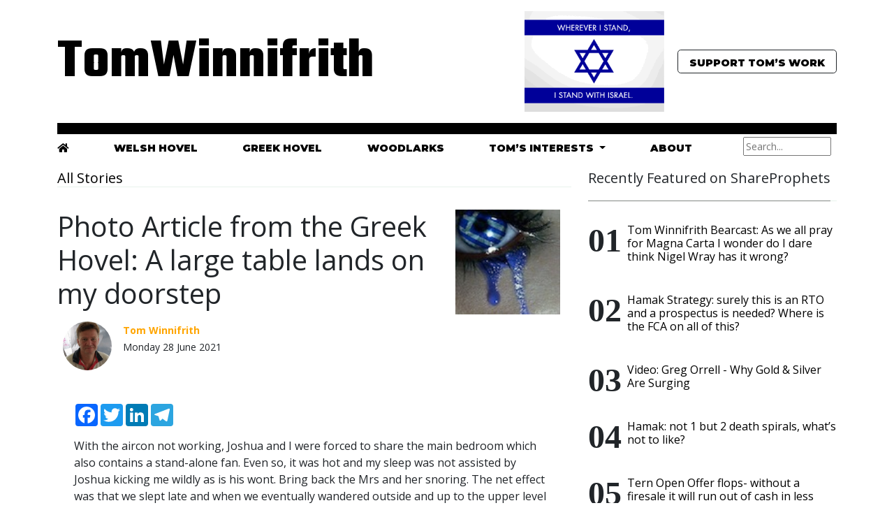

--- FILE ---
content_type: text/html; charset=utf-8
request_url: https://www.tomwinnifrith.com/articles/18570/blog.css
body_size: 7813
content:
<!doctype html>
<html lang="en">
<head>
<meta charset="utf-8">
<meta name="viewport" content="width=device-width, initial-scale=1">

   <title>Photo Article from the Greek Hovel: A large table lands on my doorstep - TomWinnifrith.com</title>


<meta name="description" content="The purely personal, unedited and undiluted views of t1ps.com founder, eurosceptic, libertarian, free market loving, Obama and Clinton loathing and Reagan and Ron Paul worshiping Tom Winnifrith on shares, share prices (and free share tips), investment, economics, currencies, commodities, gold, cats, cheryl cole, chocolate pizzas, West Ham, Ireland, 1970s and 1980s rock music, Rivington Street, eco lavatories, the venal political class, tax avoidance, banksters, life, liberty and anything else that interests or annoys him" />
<meta name="keywords" content="Global warming sceptic, t1ps, Sharecrazy, red hot penny shares, mining stocks, oil stocks, growth stocks, deficit, welfare scroungers, sleazy MPs, expense abuse, Savile, biased BBC, Real Man Pizza Company, NHS, Education, China bubble, ADVFN, stock tipster, Viagra man, David Cameron, call me Dave, EU, Evil Empire, The Guardian, The Daily Mail, Polly Toynbee, comedian, comedy, Sefton, Upton Park, Chris Booker, Dallas, Downton, Sweeney" />

<meta name="google-site-verification" content="recBNWtjfdck_z0PTgfc-xrfPHYKHItS0eyEjGMiK_4" />
<meta name="author" content="Tom Winnifrith">
<meta name="generator" content="Textpattern 4.8.2">

    <!-- Bootstrap core CSS -->
    <link href="https://cdn.jsdelivr.net/npm/bootstrap@5.0.0-beta1/dist/css/bootstrap.min.css" rel="stylesheet" integrity="sha384-giJF6kkoqNQ00vy+HMDP7azOuL0xtbfIcaT9wjKHr8RbDVddVHyTfAAsrekwKmP1" crossorigin="anonymous">

    <!-- Fonts-->
    <link rel="preconnect" href="https://fonts.gstatic.com"> 
<link href="https://fonts.googleapis.com/css2?family=Montserrat:wght@900&family=Open+Sans:ital,wght@0,400;0,700;1,400;1,700&family=Playfair+Display:ital,wght@1,500&family=Teko:wght@700&display=swap" rel="stylesheet">

<!-- Font Awesome Icons -->
<link rel="stylesheet" href="https://use.fontawesome.com/releases/v5.3.1/css/all.css" integrity="sha384-mzrmE5qonljUremFsqc01SB46JvROS7bZs3IO2EmfFsd15uHvIt+Y8vEf7N7fWAU" crossorigin="anonymous">

    <!-- Favicons -->
<link rel="apple-touch-icon" href="/docs/5.0/assets/img/favicons/apple-touch-icon.png" sizes="180x180">
<link rel="icon" href="/docs/5.0/assets/img/favicons/favicon-32x32.png" sizes="32x32" type="image/png">
<link rel="icon" href="/docs/5.0/assets/img/favicons/favicon-16x16.png" sizes="16x16" type="image/png">
<link rel="manifest" href="/docs/5.0/assets/img/favicons/manifest.json">
<link rel="mask-icon" href="/docs/5.0/assets/img/favicons/safari-pinned-tab.svg" color="#7952b3">
<link rel="icon" href="/docs/5.0/assets/img/favicons/favicon.ico">
<meta name="theme-color" content="#7952b3">


    <style>
     .logo, .logo a {font-family: 'Teko', sans-serif;font-size:5em;color:#000000;text-decoration:none;}
     .logo_sm, .logo_sm a {font-family: 'Teko', sans-serif;font-size:2em;color:#000000;text-decoration:none;}
     .slogan {font-family: 'Playfair Display', serif;font-size:1.2em;color:#000000;margin-right:1em;font-style: italic;}
     .reefer, .reefer a {font-family: 'Montserrat', sans-serif;font-size:.9em;color:#000000;text-transform:uppercase;text-decoration:none;padding-bottom:3px;}
     a.reefer:hover {color:gray;border-bottom:2px solid orange;}
      h2, h3, h2 a, h3 a {font-family: 'Montserrat', sans-serif;font-size:1.2em;color:#000000;;text-decoration:none;}
      h2 a:hover, h3 a:hover {color:gray;border-bottom:thin solid orange;} 
      h3 {font-size:1em}
      body {font-family: 'Open Sans', sans-serif;}
      .story a {border-bottom:thin solid #000000;text-decoration:none;padding:1px;color:#000000;}
      body a {text-decoration:none;color:#000000;}
      body a:hover, .story a:hover {color:gray;border-bottom:2px solid orange;text-decoration:none;}
      

      .bd-placeholder-img {
        font-size: 1.125rem;
        text-anchor: middle;
        -webkit-user-select: none;
        -moz-user-select: none;
        user-select: none;
      }

      @media (min-width: 768px) {
        .bd-placeholder-img-lg {
          font-size: 3.5rem;
        }
      }

.spanborder{border-bottom:1px solid #e8f3ec;margin-bottom:2rem}.spanborder span{border-bottom:1px solid rgba(0,0,0,.44);display:inline-block;padding-bottom:20px;margin-bottom:-1px}

ol.list-featured{counter-reset:my-awesome-counter;list-style:none;padding-left:0}ol.list-featured li{counter-increment:my-awesome-counter;display:flex;font-size:.8rem}ol.list-featured li:before{content:"0" counter(my-awesome-counter);font-weight:700;font-size:3rem;margin-right:.5rem;font-family:abril fatface,serif;line-height:1}
    </style>

    
    <!-- Custom styles for this template -->
    <link href="https://fonts.googleapis.com/css?family=Playfair&#43;Display:700,900&amp;display=swap" rel="stylesheet">
    <!-- Custom styles for this template -->
    <link href="blog.css" rel="stylesheet">
  </head>

<body>

<!-- Modal -->
<div class="modal fade" id="staticBackdrop" data-bs-backdrop="static" data-bs-keyboard="false" tabindex="-1" aria-labelledby="staticBackdropLabel" aria-hidden="true">
  <div class="modal-dialog">
    <div class="modal-content">
      <div class="modal-header">
        <h5 class="modal-title" id="staticBackdropLabel">If you enjoyed reading this article from Tom Winnifrith</h5>
        <button type="button" class="btn-close" data-bs-dismiss="modal" aria-label="Close"></button>
      </div>
      <div class="modal-body">
        <script src="https://donorbox.org/widget.js" paypalExpress="false"></script><iframe allowpaymentrequest="" frameborder="0" height="900px" name="donorbox" scrolling="no" seamless="seamless" src="https://donorbox.org/embed/support-tomwinnifrith-com" style="max-width: 500px; min-width: 250px; max-height:700px!important" width="100%"></iframe>



<p>You can stop at any time.</p>
<p>This website will always remain free but if you enjoy its varied and controversial comment feel free to assist 
with our running costs and to show your appreciation with a one off or regular donation. In advance, I thank you, Tom Winnifrith</p>
      </div>
      <div class="modal-footer">
        <button type="button" class="btn btn-secondary" data-bs-dismiss="modal">Close</button>
        <button type="button" class="btn btn-primary">Understood</button>
      </div>
    </div>
  </div>
</div>  
  
  <div class="container">
  <header class="py-3" style="border-bottom:1em solid #000000;">
    <div class="row flex-nowrap justify-content-between align-items-center">
      <div class="col-4 pt-1">
         <a href="/index.php" class="logo d-none d-sm-block">TomWinnifrith</a> 
        <a href="/index.php" class="logo_sm d-block d-sm-none">TomWinnifrith</a>
         




      </div>

      <div class="col-8 d-flex justify-content-end align-items-center">
        <span class="slogan d-none d-sm-block"> 

<img src="https://www.tomwinnifrith.com/images/4219.gif" alt="" class="img-fluid" width="200" height="210" /> 
</span>
        <button type="button" class="btn btn-lg btn-outline-dark reefer" data-bs-toggle="modal" data-bs-target="#staticBackdrop">
  Support Tom’s Work</button>
      </div>
    </div>
  </header>

<div class="d-none d-sm-block">
<div class="d-flex justify-content-between" style="margin-top:0;padding:0;">
   <div style="margin-top:7px">
    <a class="reefer"  href="/index.php"><i class="fas fa-home"></i></a>   
   </div>
   <div style="margin-top:7px">
    <a class="reefer"  href="/keywords/?keyword=the+welsh+hovel">Welsh Hovel</a>
   </div>
   <div style="margin-top:7px">
    <a class="reefer"  href="/keywords/?keyword=the+greek+hovel">Greek Hovel</a>
   </div>
   <div style="margin-top:7px">
    <a class="reefer" href="/keywords/?keyword=woodlarks">Woodlarks</a>
   </div>

   <div class="dropdown"  style="margin-top:7px">
       <a class="btn-link dropdown-toggle reefer" href="#" role="button" id="dropdownMenuLink" data-bs-toggle="dropdown" aria-expanded="false">
    Tom’s Interests
     </a>
       <ul class="dropdown-menu link" aria-labelledby="dropdownMenuLink">
         <li><a class="dropdown-item" href="https://www.shareprophets.com">ShareProphets</a></li>
         <li><a class="dropdown-item" href="https://newsletters.advfn.com/tomwinnifrith/subscribe-1">N50</a></li>
         <li><a class="dropdown-item" href="https://newsletters.advfn.com/hotstockrockets/subscribe-1">Hot Stock Rockets</a></li>
         <li><a class="dropdown-item" href="https://www.fivefreesharetips.com">Five Free Share Tips</a></li>
       </ul>
   </div>

   <div style="margin-top:7px">
     <a  class="reefer" href="/about">About</a>
   </div>

   <div>
     <form role="search" method="get" action="https://www.tomwinnifrith.com/search/">
<p class="form-control-sm">
<input name="q" aria-label="Search" placeholder="Search..." size="15" type="text" value="" /></p>
</form>
   </div>

</div>
</div>
</div>


<div class="container">
	<div class="row justify-content-between">
		<div class="col-md-8">
			<h5 class="font-weight-bold spanborder"><a href="/articles">All Stories</a></h5>




<div class="row">
  <div class="col-md-9">
      <h1>Photo Article from the Greek Hovel: A large table lands on my doorstep</h1>
  </div>
  <div class="col-md-3">
     























































































































































     



























































































































































































































































































     <img src="https://www.tomwinnifrith.com/images/24.jpg" alt="" width="150" height="150" />
  </div>
</div>

<div class="d-flex flex-row bd-highlight mb-3">
  <div class="p-2 bd-highlight"><img src="https://www.tomwinnifrith.com/images/1391.png" alt="" class="rounded-circle" width="70" /></div>
  <div class="p-2 bd-highlight"><small><span style="color:orange;font-weight:bold;">Tom Winnifrith</span><br>Monday 28 June 2021</small></div>
</div>

<!--------------------------------------
MAIN
--------------------------------------->    
<div class="container pt-4 pb-4">
<div style="row">
<div class="col-md-12">
<!-- AddToAny BEGIN -->
<div class="a2a_kit a2a_kit_size_32 a2a_default_style" style="margin-bottom:1em;">
<a class="a2a_button_facebook"></a>
<a class="a2a_button_twitter"></a>
<a class="a2a_button_linkedin"></a>
<a class="a2a_button_telegram"></a>
</div>
<script async src="https://static.addtoany.com/menu/page.js"></script>
<!-- AddToAny END -->
		
<article class="article-post">




  <div class="story"><p>With the aircon not working, Joshua and I were forced to share the main bedroom which also contains a stand-alone fan. Even so, it was hot and my sleep was not assisted by Joshua kicking me wildly as is his wont. Bring back the Mrs and her snoring. The net effect was that we slept late and when we eventually wandered outside and up to the upper level for breakfast, we found an enormous table sitting at the top of the steps which wind above the bread oven and lead to the kitchen.</p><br />
<p>This is the one I had ordered some time ago from the carpenter whose catchphrase is &#8220;on my mother&#8217;s life it will be done by x&#8221;. Needless to say, today was well past x and yet again the poor old lady faced a meeting with St Peter.</p><br />
<p>Luckily we also had men here to install a water tank and drop off 1000 litres of water so that the air conditioning pumps work and, more importantly, we can get water out of our taps and have a shower for both Joshua and I are now fairly sweaty and probably don&#8217;t smell that good. And so one of them assisted me, tilting the table sideways and then lifting it through the main door into the kitchen and then up three more steps into the L shaped living area at the top of the house.</p><br />
<p>One part of the L was a new build on top of the old snake veranda above the rat room. Most of it is the new part of the house which has more than doubled its floor space and is above the main bedroom. You can&#8217;t tell where the two parts of the house join up but I know. Anyhow, the table is now in place. It is a good place for me to tap away at my laptop and can comfortably sit six, eight at a push. There is a suggestion that it will be where we eat our Christmas lunch this year but in the current climate who knows?</p><br />
<p><img class="img-fluid" src="https://www.tomwinnifrith.com/images/3265.jpg" alt="" /></p></div>

<txp:if_article_id = "16357">
    <stream src="e70c03391775f1d4c59be25bb65201ae" controls preload></stream>




<div class="row" style="margin:5em 0 5em 0;padding:1em;border:thin solid #000000;">
<div class="col-md-6">
<h5><strong>If you enjoyed reading this article from Tom Winnifrith, why not help us cover our running costs with a donation?</strong></h5>
</div>
<div class="col-md-6">
<center><button type="button" class="btn btn-lg btn-success" data-bs-toggle="modal" data-bs-target="#staticBackdrop">Donate to TomWinnifrith.com</button></center>
</div>
</div>




 
<div class="row">
<div class="col-md-12">
<p><strong>Filed under:</strong></p>                 
<ul class="list-inline mt0 pt0"><li class="list-inline-item"><a href="/keywords/?keyword=The Greek Hovel">The Greek Hovel</a></li><li class="list-inline-item"><a href="/keywords/?keyword=Joshua">Joshua</a></li><li class="list-inline-item"><a href="/keywords/?keyword=the bread oven">the bread oven</a></li></ul>
</div>
</div>






</article>


<div class="border p-5 bg-lightblue mt-5">
				<div class="row justify-content-between align-items-center">
					<div class="mb-2 mb-md-0">
						<h5 class="font-weight-bold mb-3">About Tom Winnifrith</h5>
<dl class="profile"><dt>Bio</dt><dd class="smd_bio_bio">Tom Winnifrith is the editor of TomWinnifrith.com. When he is not harvesting olives in Greece, he is (planning to) raise goats in Wales.</dd></dl>
<dl class="profile"><dt>Twitter</dt><dd class="smd_bio_twitter">@TomWinnifrith</dd></dl>
<dl class="profile"><dt>Email</dt><dd class="smd_bio_email"><a href="/cdn-cgi/l/email-protection" class="__cf_email__" data-cfemail="b1c5dedcd0c58588f1d6dcd0d8dd9fd2dedc">[email&#160;protected]</a></dd></dl>

					</div>
					
				</div>
			</div>
</div>
</div>
	


<div class="row justify-content-center">
    <div class="col-md-12 text-center">







</div>
</div>



 

<div id="disqus_thread"></div>
<script data-cfasync="false" src="/cdn-cgi/scripts/5c5dd728/cloudflare-static/email-decode.min.js"></script><script>
    /**
     *  RECOMMENDED CONFIGURATION VARIABLES: EDIT AND UNCOMMENT THE SECTION BELOW TO INSERT DYNAMIC VALUES FROM YOUR PLATFORM OR CMS.
     *  LEARN WHY DEFINING THESE VARIABLES IS IMPORTANT: https://disqus.com/admin/universalcode/#configuration-variables
     */
    /*
    var disqus_config = function () {
        this.page.url = http://tomwinnifrith.com/articles/18570/photo-article-from-the-greek-hovel-a-table-lands-on-my-doorstep;  // Replace PAGE_URL with your page's canonical URL variable
        this.page.identifier = 18570; // Replace PAGE_IDENTIFIER with your page's unique identifier variable
    };
    */
    (function() {  // DON'T EDIT BELOW THIS LINE
        var d = document, s = d.createElement('script');
        
        s.src = 'https://tomwinnifrith.disqus.com/embed.js';
        
        s.setAttribute('data-timestamp', +new Date());
        (d.head || d.body).appendChild(s);
    })();
</script>
<noscript>Please enable JavaScript to view the <a href="https://disqus.com/?ref_noscript" rel="nofollow">comments powered by Disqus.</a></noscript>

</div>





  <div class="row">
    <div class="col-md-6">
       
    </div>
    <div class="col-md-6">
       
    </div>
  </div>		

</div>
		<div class="col-md-4 pl-4">
            <h5 class="font-weight-bold spanborder"><span>Recently Featured on ShareProphets</span></h5>
			<ol class="list-featured">
				<li><span>
  <h6 class="font-weight-bold">
    <a href="https://shareprophets.com/82928" target="_new">Tom Winnifrith Bearcast: As we all pray for Magna Carta I wonder do I dare think Nigel Wray has it wrong?</a>
  </h6>
 <p class="text-muted">
	&nbsp;
 </p>
</span>
</li>
<li><span>
  <h6 class="font-weight-bold">
    <a href="https://shareprophets.com/82927" target="_new">Hamak Strategy: surely this is an RTO and a prospectus is needed? Where is the FCA on all of this?</a>
  </h6>
 <p class="text-muted">
	&nbsp;
 </p>
</span>
</li>
<li><span>
  <h6 class="font-weight-bold">
    <a href="https://shareprophets.com/82925" target="_new">Video: Greg Orrell - Why Gold &amp; Silver Are Surging</a>
  </h6>
 <p class="text-muted">
	&nbsp;
 </p>
</span>
</li>
<li><span>
  <h6 class="font-weight-bold">
    <a href="https://shareprophets.com/82924" target="_new">Hamak: not 1 but 2 death spirals, what’s not to like?</a>
  </h6>
 <p class="text-muted">
	&nbsp;
 </p>
</span>
</li>
<li><span>
  <h6 class="font-weight-bold">
    <a href="https://shareprophets.com/82922" target="_new">Tern Open Offer flops- without a firesale it will run out of cash in less than three months</a>
  </h6>
 <p class="text-muted">
	&nbsp;
 </p>
</span>
</li>
<li><span>
  <h6 class="font-weight-bold">
    <a href="https://shareprophets.com/82910" target="_new">Eco Buildings: bear squeeze possible? something not right</a>
  </h6>
 <p class="text-muted">
	&nbsp;
 </p>
</span>
</li>
<li><span>
  <h6 class="font-weight-bold">
    <a href="https://shareprophets.com/82908" target="_new">Tom Winnifrith Bearcast No 3: Predator, I just don&#39;t believe you</a>
  </h6>
 <p class="text-muted">
	&nbsp;
 </p>
</span>
</li>
<li><span>
  <h6 class="font-weight-bold">
    <a href="https://shareprophets.com/82906" target="_new">DYNAMITE: Cirata, a whistleblower writes</a>
  </h6>
 <p class="text-muted">
	&nbsp;
 </p>
</span>
</li>
<li><span>
  <h6 class="font-weight-bold">
    <a href="https://shareprophets.com/82904" target="_new">Tom Winnifrith Bearcast No 2: Could one of my tips of the year be about to multibag?</a>
  </h6>
 <p class="text-muted">
	&nbsp;
 </p>
</span>
</li>			
			</ol>


      <h5 class="font-weight-bold spanborder"><span>Sign up for my weekly newsletter</span></h5>
<form action="https://mailer.fiml.uk/subscribe" method="POST" accept-charset="utf-8">

	<label for="email">Email</label><br/>
	<input type="email" name="email" id="email" style="width:75%"/><br/><br/>
<div style="display:none;">
	<label for="hp">HP</label><br/>
	<input type="text" name="hp" id="hp"/>
	</div>
	<input type="hidden" name="list" value="uu785Sa763j27Kq373n7638763WA"/>
	<input type="hidden" name="subform" value="yes"/>
       <input type="hidden" name="gdpr" id="gdpr" value="1"/>
	<input type="submit" name="submit" id="submit"/>
</form>
<br><br>


<script async src="https://pagead2.googlesyndication.com/pagead/js/adsbygoogle.js"></script>
<!-- 2020 - Winnifrith -->
<ins class="adsbygoogle"
     style="display:block"
     data-ad-client="ca-pub-5897698763785122"
     data-ad-slot="3237510038"
     data-ad-format="auto"
     data-full-width-responsive="true"></ins>
<script>
     (adsbygoogle = window.adsbygoogle || []).push({});
</script>

<br><br>

            <h5 class="font-weight-bold spanborder"><span>Required Reading</span></h5>
			<ol class="list-featured">
				<li><span>
  <h6 class="font-weight-bold">
    <a class="text-dark" href="https://www.tomwinnifrith.com/required-reading/80286" target="_new">18m person Japanese study shows covid jabs increase death risk: Conservative Woman</a>
  </h6>
 <p class="text-muted">
	&nbsp;
 </p>
</span>
</li>
<li><span>
  <h6 class="font-weight-bold">
    <a class="text-dark" href="https://www.tomwinnifrith.com/required-reading/80285" target="_new">Mark Steyn: The Great Big Convoy</a>
  </h6>
 <p class="text-muted">
	&nbsp;
 </p>
</span>
</li>
<li><span>
  <h6 class="font-weight-bold">
    <a class="text-dark" href="https://www.tomwinnifrith.com/required-reading/80279" target="_new">Damning review of Nicola Sturgeon biography by JK Rowling</a>
  </h6>
 <p class="text-muted">
	&nbsp;
 </p>
</span>
</li>
<li><span>
  <h6 class="font-weight-bold">
    <a class="text-dark" href="https://www.tomwinnifrith.com/required-reading/80065" target="_new">Tossers at the Oxford Union think Tory Peer Hedge Fund Manager represents the Despised Working classes more than author &amp; Dagenham firefighter Paul Embery,</a>
  </h6>
 <p class="text-muted">
	&nbsp;
 </p>
</span>
</li>
<li><span>
  <h6 class="font-weight-bold">
    <a class="text-dark" href="https://www.tomwinnifrith.com/required-reading/24612" target="_new">What&#39;s the Point of Private Eye? The Daily Sceptic</a>
  </h6>
 <p class="text-muted">
	&nbsp;
 </p>
</span>
</li>
<li><span>
  <h6 class="font-weight-bold">
    <a class="text-dark" href="https://www.tomwinnifrith.com/required-reading/23760" target="_new">Obesity will starve the NHS: Unherd</a>
  </h6>
 <p class="text-muted">
	&nbsp;
 </p>
</span>
</li>
<li><span>
  <h6 class="font-weight-bold">
    <a class="text-dark" href="https://www.tomwinnifrith.com/required-reading/23743" target="_new">Mark Steyn: one year on from October 7</a>
  </h6>
 <p class="text-muted">
	&nbsp;
 </p>
</span>
</li>
<li><span>
  <h6 class="font-weight-bold">
    <a class="text-dark" href="https://www.tomwinnifrith.com/required-reading/23690" target="_new">The press &amp; the US Election: they see their corruption as heroism - RCP</a>
  </h6>
 <p class="text-muted">
	&nbsp;
 </p>
</span>
</li>			
			</ol>
		
<script async src="https://pagead2.googlesyndication.com/pagead/js/adsbygoogle.js"></script>
<!-- 2020 - Winnifrith -->
<ins class="adsbygoogle"
     style="display:block"
     data-ad-client="ca-pub-5897698763785122"
     data-ad-slot="3237510038"
     data-ad-format="auto"
     data-full-width-responsive="true"></ins>
<script>
     (adsbygoogle = window.adsbygoogle || []).push({});
</script>
<br>
 <h5 class="font-weight-bold spanborder"><span>Recent Comments</span></h5>
<div class="dsq-widget"><script type="text/javascript" src="https://tomwinnifrith.disqus.com/recent_comments_widget.js?num_items=5&hide_avatars=0&avatar_size=24&excerpt_length=20"></script></div>

<br><br>
 <h5 class="font-weight-bold spanborder"><span>I also read</span></h5>

		<ol class="list-featured"><li><span>
  <h6 class="font-weight-bold">
    <a class="text-dark" href="http://www.carolineglick.com" target="_new">Caroline Glick</a>
  </h6>
 <p class="text-muted">
	&nbsp;
 </p>
</span>

</li>
<li><span>
  <h6 class="font-weight-bold">
    <a class="text-dark" href="http://www.steynonline.com" target="_new">Mark Steyn</a>
  </h6>
 <p class="text-muted">
	&nbsp;
 </p>
</span>

</li>
<li><span>
  <h6 class="font-weight-bold">
    <a class="text-dark" href="http://markwadsworth.blogspot.co.uk" target="_new">Mark Wadsworth</a>
  </h6>
 <p class="text-muted">
	&nbsp;
 </p>
</span>

</li>
<li><span>
  <h6 class="font-weight-bold">
    <a class="text-dark" href="https://www.melaniephillips.com/" target="_new">Melanie Phillips</a>
  </h6>
 <p class="text-muted">
	&nbsp;
 </p>
</span>

</li>
<li><span>
  <h6 class="font-weight-bold">
    <a class="text-dark" href="http://www.order-order.com" target="_new">Order Order</a>
  </h6>
 <p class="text-muted">
	&nbsp;
 </p>
</span>

</li>
<li><span>
  <h6 class="font-weight-bold">
    <a class="text-dark" href="http://hitchensblog.mailonsunday.co.uk" target="_new">Peter Hitchens</a>
  </h6>
 <p class="text-muted">
	&nbsp;
 </p>
</span>

</li>
<li><span>
  <h6 class="font-weight-bold">
    <a class="text-dark" href="http://www.timworstall.com" target="_new">Tim Worstall</a>
  </h6>
 <p class="text-muted">
	&nbsp;
 </p>
</span>

</li>
<li><span>
  <h6 class="font-weight-bold">
    <a class="text-dark" href="http://wexboy.wordpress.com" target="_new">Wexboy</a>
  </h6>
 <p class="text-muted">
	&nbsp;
 </p>
</span>

</li>
<li><span>
  <h6 class="font-weight-bold">
    <a class="text-dark" href="http://www.zerohedge.com/" target="_new">Zero Hedge</a>
  </h6>
 <p class="text-muted">
	&nbsp;
 </p>
</span>

</li></ol>

<script async src="https://pagead2.googlesyndication.com/pagead/js/adsbygoogle.js"></script>
<!-- 2020 - Winnifrith -->
<ins class="adsbygoogle"
     style="display:block"
     data-ad-client="ca-pub-5897698763785122"
     data-ad-slot="3237510038"
     data-ad-format="auto"
     data-full-width-responsive="true"></ins>
<script>
     (adsbygoogle = window.adsbygoogle || []).push({});
</script>

 

</div>
	</div>
</div>

<!--------------------------------------
FOOTER
--------------------------------------->
<div class="container-fluid mt-5">
	<footer class="bg-white border-top p-3 text-muted small">
	<div class="row align-items-center justify-content-between">
		<div>
            <span class="navbar-brand mr-2"><strong>TomWinnifrith.com</strong></span> Copyright &copy;
			<script>document.write(new Date().getFullYear())</script>
			 . All rights reserved.
		</div>
		<div>
			Created by <a href="http://www.reverendmoonbeam.com">Ozonagram</a> 
		</div>
	</div>
	</footer>
</div>
<!-- End Footer -->



    
<!--------------------------------------
JAVASCRIPTS
--------------------------------------->

<!-- Start of StatCounter Code for Default Guide -->
<script type="text/javascript">
var sc_project=7974017; 
var sc_invisible=1; 
var sc_security="84965e20"; 
</script>

<script type="text/javascript" src="https://www.statcounter.com/counter/counter.js"></script>
<script id="dsq-count-scr" src="//tomwinnifrith.disqus.com/count.js" async></script>
    
<!-- JavaScript Bundle with Popper -->
<script src="https://cdn.jsdelivr.net/npm/bootstrap@5.0.0-beta1/dist/js/bootstrap.bundle.min.js" integrity="sha384-ygbV9kiqUc6oa4msXn9868pTtWMgiQaeYH7/t7LECLbyPA2x65Kgf80OJFdroafW" crossorigin="anonymous"></script>
    
  </body>
</html>




--- FILE ---
content_type: text/html; charset=utf-8
request_url: https://www.google.com/recaptcha/api2/aframe
body_size: 266
content:
<!DOCTYPE HTML><html><head><meta http-equiv="content-type" content="text/html; charset=UTF-8"></head><body><script nonce="Y-rKqtNozdlmYPclLOqfUg">/** Anti-fraud and anti-abuse applications only. See google.com/recaptcha */ try{var clients={'sodar':'https://pagead2.googlesyndication.com/pagead/sodar?'};window.addEventListener("message",function(a){try{if(a.source===window.parent){var b=JSON.parse(a.data);var c=clients[b['id']];if(c){var d=document.createElement('img');d.src=c+b['params']+'&rc='+(localStorage.getItem("rc::a")?sessionStorage.getItem("rc::b"):"");window.document.body.appendChild(d);sessionStorage.setItem("rc::e",parseInt(sessionStorage.getItem("rc::e")||0)+1);localStorage.setItem("rc::h",'1768847727046');}}}catch(b){}});window.parent.postMessage("_grecaptcha_ready", "*");}catch(b){}</script></body></html>

--- FILE ---
content_type: application/javascript; charset=UTF-8
request_url: https://tomwinnifrith.disqus.com/recent_comments_widget.js?num_items=5&hide_avatars=0&avatar_size=24&excerpt_length=20
body_size: 5145
content:


document.write(' \
<style type="text/css" media="screen">\
	 .dsq-widget ul.dsq-widget-list {\
	 padding: 0;\
	 margin: 0;\
	 text-align: left;\
	 }\
	 img.dsq-widget-avatar {\
	 width: 24px;\
	 height: 24px;\
	 border: 0px;\
	 margin: 0px;\
	 padding: 0px 3px 3px 0px;\
	 float: left;\
	 }\
	 a.dsq-widget-user {\
	 font-weight: bold;\
	 }\
	 a.dsq-widget-thread {\
	 font-weight: bold;\
	 }\
	 p.dsq-widget-meta {\
	 clear: both;\
	 font-size: 80%;\
	 padding: 0;\
	 margin: 0;\
	 }\
	 li.dsq-widget-item {\
	 margin: 15px 0;\
	 list-style-type: none;\
	 clear: both;\
	 }\
	 span.dsq-widget-clout {\
	 padding: 0 2px;\
	 background-color: #ff7300;\
	 color: #fff;\
	 }\
	 table.dsq-widget-horiz td {\
	 padding-right: 15px;\
	 }\
	 .dsq-widget-comment p {\
	 display: inline;\
	 }\
	 </style>\
	 <ul class="dsq-widget-list">\
	 <li class="dsq-widget-item">\
	 <a href="https://disqus.com/by/disqus_IrVkqXx3fx/"><img class="dsq-widget-avatar" src="https://c.disquscdn.com/uploads/users/5213/6980/avatar92.jpg?1369425091"></a>\
	 <a class="dsq-widget-user" href="https://disqus.com/by/disqus_IrVkqXx3fx/">Daniel Victor</a>\
	 <span class="dsq-widget-comment"><p>Maybe Canada...</p></span>\
	 <p class="dsq-widget-meta"><a href="https://www.tomwinnifrith.com/articles/81006/the-annual-msm-global-warming-is-ruining-skiing-hoax-exposed-within-a-week-fake-news-in-the-daily-mail">The annual MSM global warming is ruining skiing hoax exposed within a week, fake news in the Daily Mail</a>&nbsp;&middot;&nbsp;<a href="https://www.tomwinnifrith.com/articles/81006/the-annual-msm-global-warming-is-ruining-skiing-hoax-exposed-within-a-week-fake-news-in-the-daily-mail#comment-6822056603">1 week ago</a></p>\
	 </li>\
	 <li class="dsq-widget-item">\
	 <a href="https://disqus.com/by/tomwinnifrith/"><img class="dsq-widget-avatar" src="https://c.disquscdn.com/uploads/users/5272/3461/avatar92.jpg?1524654450"></a>\
	 <a class="dsq-widget-user" href="https://disqus.com/by/tomwinnifrith/">Tom Winnifrith</a>\
	 <span class="dsq-widget-comment"><p>he did a photo of...</p></span>\
	 <p class="dsq-widget-meta"><a href="https://www.tomwinnifrith.com/articles/81006/the-annual-msm-global-warming-is-ruining-skiing-hoax-exposed-within-a-week-fake-news-in-the-daily-mail">The annual MSM global warming is ruining skiing hoax exposed within a week, fake news in the Daily Mail</a>&nbsp;&middot;&nbsp;<a href="https://www.tomwinnifrith.com/articles/81006/the-annual-msm-global-warming-is-ruining-skiing-hoax-exposed-within-a-week-fake-news-in-the-daily-mail#comment-6822032707">1 week ago</a></p>\
	 </li>\
	 <li class="dsq-widget-item">\
	 <a href="https://disqus.com/by/warunboofit/"><img class="dsq-widget-avatar" src="https://c.disquscdn.com/uploads/users/14514/1458/avatar92.jpg?1434721181"></a>\
	 <a class="dsq-widget-user" href="https://disqus.com/by/warunboofit/">Warun Boofit</a>\
	 <span class="dsq-widget-comment"><p>That is Mr Price...</p></span>\
	 <p class="dsq-widget-meta"><a href="https://www.tomwinnifrith.com/articles/81004/travel-delays-for-the-my-pal-the-euroloon-as-he-arrives-at-the-greek-hovel-oh-sweet-irony">Travel delays for the my pal the Euroloon as he arrives at the Greek Hovel – oh sweet irony!</a>&nbsp;&middot;&nbsp;<a href="https://www.tomwinnifrith.com/articles/81004/travel-delays-for-the-my-pal-the-euroloon-as-he-arrives-at-the-greek-hovel-oh-sweet-irony#comment-6821991573">1 week ago</a></p>\
	 </li>\
	 <li class="dsq-widget-item">\
	 <a href="https://disqus.com/by/pabaker13/"><img class="dsq-widget-avatar" src="//a.disquscdn.com/1763052994/images/noavatar92.png"></a>\
	 <a class="dsq-widget-user" href="https://disqus.com/by/pabaker13/">pabaker13</a>\
	 <span class="dsq-widget-comment"><p>Did Joshua get...</p></span>\
	 <p class="dsq-widget-meta"><a href="https://www.tomwinnifrith.com/articles/81006/the-annual-msm-global-warming-is-ruining-skiing-hoax-exposed-within-a-week-fake-news-in-the-daily-mail">The annual MSM global warming is ruining skiing hoax exposed within a week, fake news in the Daily Mail</a>&nbsp;&middot;&nbsp;<a href="https://www.tomwinnifrith.com/articles/81006/the-annual-msm-global-warming-is-ruining-skiing-hoax-exposed-within-a-week-fake-news-in-the-daily-mail#comment-6821987750">1 week ago</a></p>\
	 </li>\
	 <li class="dsq-widget-item">\
	 <a href="https://disqus.com/by/disqus_ToHURxcJCT/"><img class="dsq-widget-avatar" src="//a.disquscdn.com/1763052994/images/noavatar92.png"></a>\
	 <a class="dsq-widget-user" href="https://disqus.com/by/disqus_ToHURxcJCT/">Peter Sweeney</a>\
	 <span class="dsq-widget-comment"><p>Warmer air (aided...</p></span>\
	 <p class="dsq-widget-meta"><a href="https://www.tomwinnifrith.com/articles/81005/climate-change-grifter-dale-vince-tweets-17-days-ahead-of-the-uk-s-heavuest-snowfall-for-ten-years">Climate change grifter Dale Vince tweets 17 days ahead of the UK&#39;s heaviest snowfall for ten years</a>&nbsp;&middot;&nbsp;<a href="https://www.tomwinnifrith.com/articles/81005/climate-change-grifter-dale-vince-tweets-17-days-ahead-of-the-uk-s-heavuest-snowfall-for-ten-years#comment-6821759512">1 week ago</a></p>\
	 </li>\
	 </ul>\
');
